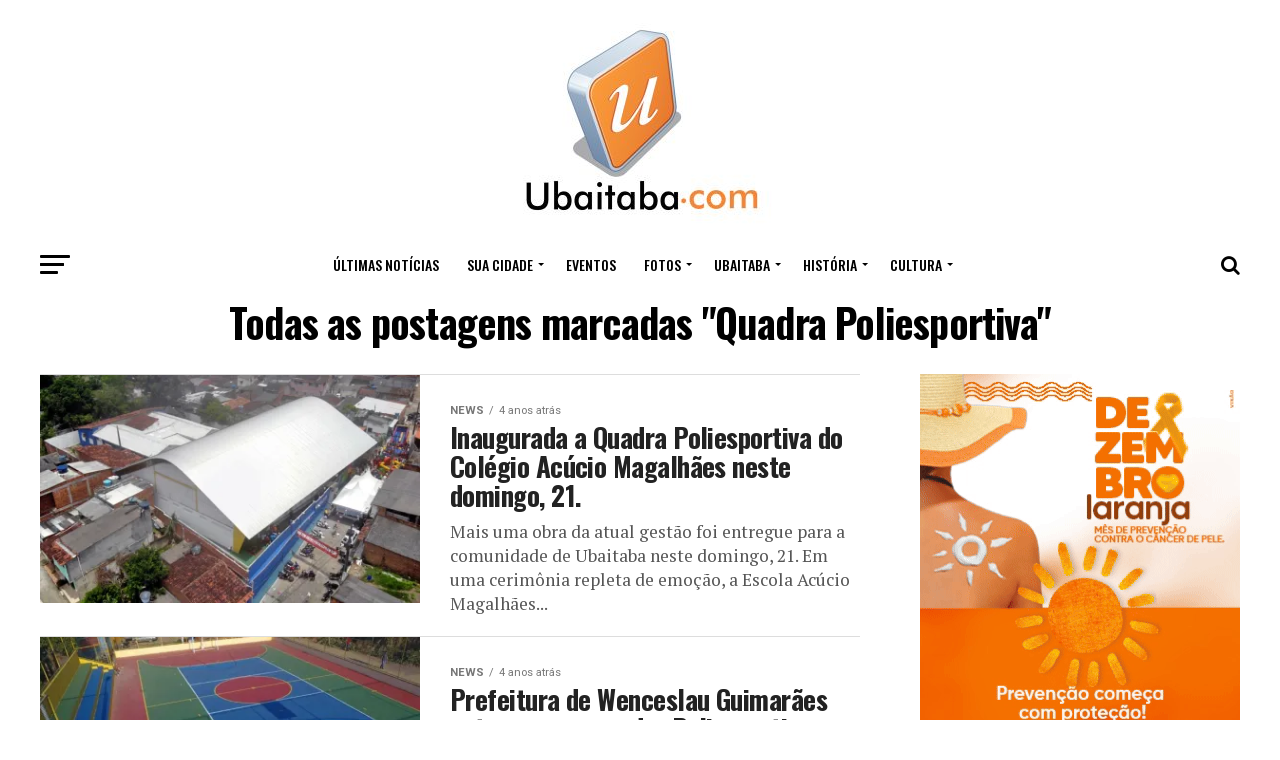

--- FILE ---
content_type: text/html; charset=UTF-8
request_url: http://ubaitaba.com/tag/quadra-poliesportiva/
body_size: 78310
content:
<!DOCTYPE html>
<html lang="pt-BR">
<head>
<meta charset="UTF-8" >
<meta name="viewport" id="viewport" content="width=device-width, initial-scale=1.0, maximum-scale=1.0, minimum-scale=1.0, user-scalable=no" />
<link rel="shortcut icon" href="http://ubaitaba.com/wp-content/uploads/2024/11/marca_ubaitaba_site_da_cidade-e1729222841626-1.jpeg" /><link rel="pingback" href="http://ubaitaba.com/xmlrpc.php" />
<meta property="og:description" content="Notícias de Ubaitaba e região Sul da Bahia." />
<meta name='robots' content='index, follow, max-image-preview:large, max-snippet:-1, max-video-preview:-1' />

	<!-- This site is optimized with the Yoast SEO plugin v21.7 - https://yoast.com/wordpress/plugins/seo/ -->
	<title>Quadra Poliesportiva Archives - UBAITABA.COM</title>
	<link rel="canonical" href="https://ubaitaba.com/tag/quadra-poliesportiva/" />
	<meta property="og:locale" content="pt_BR" />
	<meta property="og:type" content="article" />
	<meta property="og:title" content="Quadra Poliesportiva Archives - UBAITABA.COM" />
	<meta property="og:url" content="https://ubaitaba.com/tag/quadra-poliesportiva/" />
	<meta property="og:site_name" content="UBAITABA.COM" />
	<script type="application/ld+json" class="yoast-schema-graph">{"@context":"https://schema.org","@graph":[{"@type":"CollectionPage","@id":"https://ubaitaba.com/tag/quadra-poliesportiva/","url":"https://ubaitaba.com/tag/quadra-poliesportiva/","name":"Quadra Poliesportiva Archives - UBAITABA.COM","isPartOf":{"@id":"http://ubaitaba.com/#website"},"primaryImageOfPage":{"@id":"https://ubaitaba.com/tag/quadra-poliesportiva/#primaryimage"},"image":{"@id":"https://ubaitaba.com/tag/quadra-poliesportiva/#primaryimage"},"thumbnailUrl":"https://i0.wp.com/ubaitaba.com/wp-content/uploads/2021/11/WhatsApp-Image-2021-11-22-at-16.01.01-3.jpeg?fit=916%2C557","breadcrumb":{"@id":"https://ubaitaba.com/tag/quadra-poliesportiva/#breadcrumb"},"inLanguage":"pt-BR"},{"@type":"ImageObject","inLanguage":"pt-BR","@id":"https://ubaitaba.com/tag/quadra-poliesportiva/#primaryimage","url":"https://i0.wp.com/ubaitaba.com/wp-content/uploads/2021/11/WhatsApp-Image-2021-11-22-at-16.01.01-3.jpeg?fit=916%2C557","contentUrl":"https://i0.wp.com/ubaitaba.com/wp-content/uploads/2021/11/WhatsApp-Image-2021-11-22-at-16.01.01-3.jpeg?fit=916%2C557","width":916,"height":557},{"@type":"BreadcrumbList","@id":"https://ubaitaba.com/tag/quadra-poliesportiva/#breadcrumb","itemListElement":[{"@type":"ListItem","position":1,"name":"Home","item":"http://ubaitaba.com/"},{"@type":"ListItem","position":2,"name":"Quadra Poliesportiva"}]},{"@type":"WebSite","@id":"http://ubaitaba.com/#website","url":"http://ubaitaba.com/","name":"UBAITABA.COM","description":"Notícias de Ubaitaba e região Sul da Bahia.","potentialAction":[{"@type":"SearchAction","target":{"@type":"EntryPoint","urlTemplate":"http://ubaitaba.com/?s={search_term_string}"},"query-input":"required name=search_term_string"}],"inLanguage":"pt-BR"}]}</script>
	<!-- / Yoast SEO plugin. -->


<link rel='dns-prefetch' href='//stats.wp.com' />
<link rel='dns-prefetch' href='//fonts.googleapis.com' />
<link rel='dns-prefetch' href='//i0.wp.com' />
<link rel='dns-prefetch' href='//c0.wp.com' />
<link rel='dns-prefetch' href='//pagead2.googlesyndication.com' />
<link rel="alternate" type="application/rss+xml" title="Feed para UBAITABA.COM &raquo;" href="http://ubaitaba.com/feed/" />
<link rel="alternate" type="application/rss+xml" title="Feed de comentários para UBAITABA.COM &raquo;" href="http://ubaitaba.com/comments/feed/" />
<link rel="alternate" type="application/rss+xml" title="Feed de tag para UBAITABA.COM &raquo; Quadra Poliesportiva" href="http://ubaitaba.com/tag/quadra-poliesportiva/feed/" />
<style id='wp-img-auto-sizes-contain-inline-css' type='text/css'>
img:is([sizes=auto i],[sizes^="auto," i]){contain-intrinsic-size:3000px 1500px}
/*# sourceURL=wp-img-auto-sizes-contain-inline-css */
</style>
<style id='wp-emoji-styles-inline-css' type='text/css'>

	img.wp-smiley, img.emoji {
		display: inline !important;
		border: none !important;
		box-shadow: none !important;
		height: 1em !important;
		width: 1em !important;
		margin: 0 0.07em !important;
		vertical-align: -0.1em !important;
		background: none !important;
		padding: 0 !important;
	}
/*# sourceURL=wp-emoji-styles-inline-css */
</style>
<style id='wp-block-library-inline-css' type='text/css'>
:root{--wp-block-synced-color:#7a00df;--wp-block-synced-color--rgb:122,0,223;--wp-bound-block-color:var(--wp-block-synced-color);--wp-editor-canvas-background:#ddd;--wp-admin-theme-color:#007cba;--wp-admin-theme-color--rgb:0,124,186;--wp-admin-theme-color-darker-10:#006ba1;--wp-admin-theme-color-darker-10--rgb:0,107,160.5;--wp-admin-theme-color-darker-20:#005a87;--wp-admin-theme-color-darker-20--rgb:0,90,135;--wp-admin-border-width-focus:2px}@media (min-resolution:192dpi){:root{--wp-admin-border-width-focus:1.5px}}.wp-element-button{cursor:pointer}:root .has-very-light-gray-background-color{background-color:#eee}:root .has-very-dark-gray-background-color{background-color:#313131}:root .has-very-light-gray-color{color:#eee}:root .has-very-dark-gray-color{color:#313131}:root .has-vivid-green-cyan-to-vivid-cyan-blue-gradient-background{background:linear-gradient(135deg,#00d084,#0693e3)}:root .has-purple-crush-gradient-background{background:linear-gradient(135deg,#34e2e4,#4721fb 50%,#ab1dfe)}:root .has-hazy-dawn-gradient-background{background:linear-gradient(135deg,#faaca8,#dad0ec)}:root .has-subdued-olive-gradient-background{background:linear-gradient(135deg,#fafae1,#67a671)}:root .has-atomic-cream-gradient-background{background:linear-gradient(135deg,#fdd79a,#004a59)}:root .has-nightshade-gradient-background{background:linear-gradient(135deg,#330968,#31cdcf)}:root .has-midnight-gradient-background{background:linear-gradient(135deg,#020381,#2874fc)}:root{--wp--preset--font-size--normal:16px;--wp--preset--font-size--huge:42px}.has-regular-font-size{font-size:1em}.has-larger-font-size{font-size:2.625em}.has-normal-font-size{font-size:var(--wp--preset--font-size--normal)}.has-huge-font-size{font-size:var(--wp--preset--font-size--huge)}.has-text-align-center{text-align:center}.has-text-align-left{text-align:left}.has-text-align-right{text-align:right}.has-fit-text{white-space:nowrap!important}#end-resizable-editor-section{display:none}.aligncenter{clear:both}.items-justified-left{justify-content:flex-start}.items-justified-center{justify-content:center}.items-justified-right{justify-content:flex-end}.items-justified-space-between{justify-content:space-between}.screen-reader-text{border:0;clip-path:inset(50%);height:1px;margin:-1px;overflow:hidden;padding:0;position:absolute;width:1px;word-wrap:normal!important}.screen-reader-text:focus{background-color:#ddd;clip-path:none;color:#444;display:block;font-size:1em;height:auto;left:5px;line-height:normal;padding:15px 23px 14px;text-decoration:none;top:5px;width:auto;z-index:100000}html :where(.has-border-color){border-style:solid}html :where([style*=border-top-color]){border-top-style:solid}html :where([style*=border-right-color]){border-right-style:solid}html :where([style*=border-bottom-color]){border-bottom-style:solid}html :where([style*=border-left-color]){border-left-style:solid}html :where([style*=border-width]){border-style:solid}html :where([style*=border-top-width]){border-top-style:solid}html :where([style*=border-right-width]){border-right-style:solid}html :where([style*=border-bottom-width]){border-bottom-style:solid}html :where([style*=border-left-width]){border-left-style:solid}html :where(img[class*=wp-image-]){height:auto;max-width:100%}:where(figure){margin:0 0 1em}html :where(.is-position-sticky){--wp-admin--admin-bar--position-offset:var(--wp-admin--admin-bar--height,0px)}@media screen and (max-width:600px){html :where(.is-position-sticky){--wp-admin--admin-bar--position-offset:0px}}
.has-text-align-justify{text-align:justify;}

/*# sourceURL=wp-block-library-inline-css */
</style><style id='wp-block-image-inline-css' type='text/css'>
.wp-block-image>a,.wp-block-image>figure>a{display:inline-block}.wp-block-image img{box-sizing:border-box;height:auto;max-width:100%;vertical-align:bottom}@media not (prefers-reduced-motion){.wp-block-image img.hide{visibility:hidden}.wp-block-image img.show{animation:show-content-image .4s}}.wp-block-image[style*=border-radius] img,.wp-block-image[style*=border-radius]>a{border-radius:inherit}.wp-block-image.has-custom-border img{box-sizing:border-box}.wp-block-image.aligncenter{text-align:center}.wp-block-image.alignfull>a,.wp-block-image.alignwide>a{width:100%}.wp-block-image.alignfull img,.wp-block-image.alignwide img{height:auto;width:100%}.wp-block-image .aligncenter,.wp-block-image .alignleft,.wp-block-image .alignright,.wp-block-image.aligncenter,.wp-block-image.alignleft,.wp-block-image.alignright{display:table}.wp-block-image .aligncenter>figcaption,.wp-block-image .alignleft>figcaption,.wp-block-image .alignright>figcaption,.wp-block-image.aligncenter>figcaption,.wp-block-image.alignleft>figcaption,.wp-block-image.alignright>figcaption{caption-side:bottom;display:table-caption}.wp-block-image .alignleft{float:left;margin:.5em 1em .5em 0}.wp-block-image .alignright{float:right;margin:.5em 0 .5em 1em}.wp-block-image .aligncenter{margin-left:auto;margin-right:auto}.wp-block-image :where(figcaption){margin-bottom:1em;margin-top:.5em}.wp-block-image.is-style-circle-mask img{border-radius:9999px}@supports ((-webkit-mask-image:none) or (mask-image:none)) or (-webkit-mask-image:none){.wp-block-image.is-style-circle-mask img{border-radius:0;-webkit-mask-image:url('data:image/svg+xml;utf8,<svg viewBox="0 0 100 100" xmlns="http://www.w3.org/2000/svg"><circle cx="50" cy="50" r="50"/></svg>');mask-image:url('data:image/svg+xml;utf8,<svg viewBox="0 0 100 100" xmlns="http://www.w3.org/2000/svg"><circle cx="50" cy="50" r="50"/></svg>');mask-mode:alpha;-webkit-mask-position:center;mask-position:center;-webkit-mask-repeat:no-repeat;mask-repeat:no-repeat;-webkit-mask-size:contain;mask-size:contain}}:root :where(.wp-block-image.is-style-rounded img,.wp-block-image .is-style-rounded img){border-radius:9999px}.wp-block-image figure{margin:0}.wp-lightbox-container{display:flex;flex-direction:column;position:relative}.wp-lightbox-container img{cursor:zoom-in}.wp-lightbox-container img:hover+button{opacity:1}.wp-lightbox-container button{align-items:center;backdrop-filter:blur(16px) saturate(180%);background-color:#5a5a5a40;border:none;border-radius:4px;cursor:zoom-in;display:flex;height:20px;justify-content:center;opacity:0;padding:0;position:absolute;right:16px;text-align:center;top:16px;width:20px;z-index:100}@media not (prefers-reduced-motion){.wp-lightbox-container button{transition:opacity .2s ease}}.wp-lightbox-container button:focus-visible{outline:3px auto #5a5a5a40;outline:3px auto -webkit-focus-ring-color;outline-offset:3px}.wp-lightbox-container button:hover{cursor:pointer;opacity:1}.wp-lightbox-container button:focus{opacity:1}.wp-lightbox-container button:focus,.wp-lightbox-container button:hover,.wp-lightbox-container button:not(:hover):not(:active):not(.has-background){background-color:#5a5a5a40;border:none}.wp-lightbox-overlay{box-sizing:border-box;cursor:zoom-out;height:100vh;left:0;overflow:hidden;position:fixed;top:0;visibility:hidden;width:100%;z-index:100000}.wp-lightbox-overlay .close-button{align-items:center;cursor:pointer;display:flex;justify-content:center;min-height:40px;min-width:40px;padding:0;position:absolute;right:calc(env(safe-area-inset-right) + 16px);top:calc(env(safe-area-inset-top) + 16px);z-index:5000000}.wp-lightbox-overlay .close-button:focus,.wp-lightbox-overlay .close-button:hover,.wp-lightbox-overlay .close-button:not(:hover):not(:active):not(.has-background){background:none;border:none}.wp-lightbox-overlay .lightbox-image-container{height:var(--wp--lightbox-container-height);left:50%;overflow:hidden;position:absolute;top:50%;transform:translate(-50%,-50%);transform-origin:top left;width:var(--wp--lightbox-container-width);z-index:9999999999}.wp-lightbox-overlay .wp-block-image{align-items:center;box-sizing:border-box;display:flex;height:100%;justify-content:center;margin:0;position:relative;transform-origin:0 0;width:100%;z-index:3000000}.wp-lightbox-overlay .wp-block-image img{height:var(--wp--lightbox-image-height);min-height:var(--wp--lightbox-image-height);min-width:var(--wp--lightbox-image-width);width:var(--wp--lightbox-image-width)}.wp-lightbox-overlay .wp-block-image figcaption{display:none}.wp-lightbox-overlay button{background:none;border:none}.wp-lightbox-overlay .scrim{background-color:#fff;height:100%;opacity:.9;position:absolute;width:100%;z-index:2000000}.wp-lightbox-overlay.active{visibility:visible}@media not (prefers-reduced-motion){.wp-lightbox-overlay.active{animation:turn-on-visibility .25s both}.wp-lightbox-overlay.active img{animation:turn-on-visibility .35s both}.wp-lightbox-overlay.show-closing-animation:not(.active){animation:turn-off-visibility .35s both}.wp-lightbox-overlay.show-closing-animation:not(.active) img{animation:turn-off-visibility .25s both}.wp-lightbox-overlay.zoom.active{animation:none;opacity:1;visibility:visible}.wp-lightbox-overlay.zoom.active .lightbox-image-container{animation:lightbox-zoom-in .4s}.wp-lightbox-overlay.zoom.active .lightbox-image-container img{animation:none}.wp-lightbox-overlay.zoom.active .scrim{animation:turn-on-visibility .4s forwards}.wp-lightbox-overlay.zoom.show-closing-animation:not(.active){animation:none}.wp-lightbox-overlay.zoom.show-closing-animation:not(.active) .lightbox-image-container{animation:lightbox-zoom-out .4s}.wp-lightbox-overlay.zoom.show-closing-animation:not(.active) .lightbox-image-container img{animation:none}.wp-lightbox-overlay.zoom.show-closing-animation:not(.active) .scrim{animation:turn-off-visibility .4s forwards}}@keyframes show-content-image{0%{visibility:hidden}99%{visibility:hidden}to{visibility:visible}}@keyframes turn-on-visibility{0%{opacity:0}to{opacity:1}}@keyframes turn-off-visibility{0%{opacity:1;visibility:visible}99%{opacity:0;visibility:visible}to{opacity:0;visibility:hidden}}@keyframes lightbox-zoom-in{0%{transform:translate(calc((-100vw + var(--wp--lightbox-scrollbar-width))/2 + var(--wp--lightbox-initial-left-position)),calc(-50vh + var(--wp--lightbox-initial-top-position))) scale(var(--wp--lightbox-scale))}to{transform:translate(-50%,-50%) scale(1)}}@keyframes lightbox-zoom-out{0%{transform:translate(-50%,-50%) scale(1);visibility:visible}99%{visibility:visible}to{transform:translate(calc((-100vw + var(--wp--lightbox-scrollbar-width))/2 + var(--wp--lightbox-initial-left-position)),calc(-50vh + var(--wp--lightbox-initial-top-position))) scale(var(--wp--lightbox-scale));visibility:hidden}}
/*# sourceURL=https://c0.wp.com/c/6.9/wp-includes/blocks/image/style.min.css */
</style>
<style id='global-styles-inline-css' type='text/css'>
:root{--wp--preset--aspect-ratio--square: 1;--wp--preset--aspect-ratio--4-3: 4/3;--wp--preset--aspect-ratio--3-4: 3/4;--wp--preset--aspect-ratio--3-2: 3/2;--wp--preset--aspect-ratio--2-3: 2/3;--wp--preset--aspect-ratio--16-9: 16/9;--wp--preset--aspect-ratio--9-16: 9/16;--wp--preset--color--black: #000000;--wp--preset--color--cyan-bluish-gray: #abb8c3;--wp--preset--color--white: #ffffff;--wp--preset--color--pale-pink: #f78da7;--wp--preset--color--vivid-red: #cf2e2e;--wp--preset--color--luminous-vivid-orange: #ff6900;--wp--preset--color--luminous-vivid-amber: #fcb900;--wp--preset--color--light-green-cyan: #7bdcb5;--wp--preset--color--vivid-green-cyan: #00d084;--wp--preset--color--pale-cyan-blue: #8ed1fc;--wp--preset--color--vivid-cyan-blue: #0693e3;--wp--preset--color--vivid-purple: #9b51e0;--wp--preset--color--: #444;--wp--preset--gradient--vivid-cyan-blue-to-vivid-purple: linear-gradient(135deg,rgb(6,147,227) 0%,rgb(155,81,224) 100%);--wp--preset--gradient--light-green-cyan-to-vivid-green-cyan: linear-gradient(135deg,rgb(122,220,180) 0%,rgb(0,208,130) 100%);--wp--preset--gradient--luminous-vivid-amber-to-luminous-vivid-orange: linear-gradient(135deg,rgb(252,185,0) 0%,rgb(255,105,0) 100%);--wp--preset--gradient--luminous-vivid-orange-to-vivid-red: linear-gradient(135deg,rgb(255,105,0) 0%,rgb(207,46,46) 100%);--wp--preset--gradient--very-light-gray-to-cyan-bluish-gray: linear-gradient(135deg,rgb(238,238,238) 0%,rgb(169,184,195) 100%);--wp--preset--gradient--cool-to-warm-spectrum: linear-gradient(135deg,rgb(74,234,220) 0%,rgb(151,120,209) 20%,rgb(207,42,186) 40%,rgb(238,44,130) 60%,rgb(251,105,98) 80%,rgb(254,248,76) 100%);--wp--preset--gradient--blush-light-purple: linear-gradient(135deg,rgb(255,206,236) 0%,rgb(152,150,240) 100%);--wp--preset--gradient--blush-bordeaux: linear-gradient(135deg,rgb(254,205,165) 0%,rgb(254,45,45) 50%,rgb(107,0,62) 100%);--wp--preset--gradient--luminous-dusk: linear-gradient(135deg,rgb(255,203,112) 0%,rgb(199,81,192) 50%,rgb(65,88,208) 100%);--wp--preset--gradient--pale-ocean: linear-gradient(135deg,rgb(255,245,203) 0%,rgb(182,227,212) 50%,rgb(51,167,181) 100%);--wp--preset--gradient--electric-grass: linear-gradient(135deg,rgb(202,248,128) 0%,rgb(113,206,126) 100%);--wp--preset--gradient--midnight: linear-gradient(135deg,rgb(2,3,129) 0%,rgb(40,116,252) 100%);--wp--preset--font-size--small: 13px;--wp--preset--font-size--medium: 20px;--wp--preset--font-size--large: 36px;--wp--preset--font-size--x-large: 42px;--wp--preset--spacing--20: 0.44rem;--wp--preset--spacing--30: 0.67rem;--wp--preset--spacing--40: 1rem;--wp--preset--spacing--50: 1.5rem;--wp--preset--spacing--60: 2.25rem;--wp--preset--spacing--70: 3.38rem;--wp--preset--spacing--80: 5.06rem;--wp--preset--shadow--natural: 6px 6px 9px rgba(0, 0, 0, 0.2);--wp--preset--shadow--deep: 12px 12px 50px rgba(0, 0, 0, 0.4);--wp--preset--shadow--sharp: 6px 6px 0px rgba(0, 0, 0, 0.2);--wp--preset--shadow--outlined: 6px 6px 0px -3px rgb(255, 255, 255), 6px 6px rgb(0, 0, 0);--wp--preset--shadow--crisp: 6px 6px 0px rgb(0, 0, 0);}:where(.is-layout-flex){gap: 0.5em;}:where(.is-layout-grid){gap: 0.5em;}body .is-layout-flex{display: flex;}.is-layout-flex{flex-wrap: wrap;align-items: center;}.is-layout-flex > :is(*, div){margin: 0;}body .is-layout-grid{display: grid;}.is-layout-grid > :is(*, div){margin: 0;}:where(.wp-block-columns.is-layout-flex){gap: 2em;}:where(.wp-block-columns.is-layout-grid){gap: 2em;}:where(.wp-block-post-template.is-layout-flex){gap: 1.25em;}:where(.wp-block-post-template.is-layout-grid){gap: 1.25em;}.has-black-color{color: var(--wp--preset--color--black) !important;}.has-cyan-bluish-gray-color{color: var(--wp--preset--color--cyan-bluish-gray) !important;}.has-white-color{color: var(--wp--preset--color--white) !important;}.has-pale-pink-color{color: var(--wp--preset--color--pale-pink) !important;}.has-vivid-red-color{color: var(--wp--preset--color--vivid-red) !important;}.has-luminous-vivid-orange-color{color: var(--wp--preset--color--luminous-vivid-orange) !important;}.has-luminous-vivid-amber-color{color: var(--wp--preset--color--luminous-vivid-amber) !important;}.has-light-green-cyan-color{color: var(--wp--preset--color--light-green-cyan) !important;}.has-vivid-green-cyan-color{color: var(--wp--preset--color--vivid-green-cyan) !important;}.has-pale-cyan-blue-color{color: var(--wp--preset--color--pale-cyan-blue) !important;}.has-vivid-cyan-blue-color{color: var(--wp--preset--color--vivid-cyan-blue) !important;}.has-vivid-purple-color{color: var(--wp--preset--color--vivid-purple) !important;}.has-black-background-color{background-color: var(--wp--preset--color--black) !important;}.has-cyan-bluish-gray-background-color{background-color: var(--wp--preset--color--cyan-bluish-gray) !important;}.has-white-background-color{background-color: var(--wp--preset--color--white) !important;}.has-pale-pink-background-color{background-color: var(--wp--preset--color--pale-pink) !important;}.has-vivid-red-background-color{background-color: var(--wp--preset--color--vivid-red) !important;}.has-luminous-vivid-orange-background-color{background-color: var(--wp--preset--color--luminous-vivid-orange) !important;}.has-luminous-vivid-amber-background-color{background-color: var(--wp--preset--color--luminous-vivid-amber) !important;}.has-light-green-cyan-background-color{background-color: var(--wp--preset--color--light-green-cyan) !important;}.has-vivid-green-cyan-background-color{background-color: var(--wp--preset--color--vivid-green-cyan) !important;}.has-pale-cyan-blue-background-color{background-color: var(--wp--preset--color--pale-cyan-blue) !important;}.has-vivid-cyan-blue-background-color{background-color: var(--wp--preset--color--vivid-cyan-blue) !important;}.has-vivid-purple-background-color{background-color: var(--wp--preset--color--vivid-purple) !important;}.has-black-border-color{border-color: var(--wp--preset--color--black) !important;}.has-cyan-bluish-gray-border-color{border-color: var(--wp--preset--color--cyan-bluish-gray) !important;}.has-white-border-color{border-color: var(--wp--preset--color--white) !important;}.has-pale-pink-border-color{border-color: var(--wp--preset--color--pale-pink) !important;}.has-vivid-red-border-color{border-color: var(--wp--preset--color--vivid-red) !important;}.has-luminous-vivid-orange-border-color{border-color: var(--wp--preset--color--luminous-vivid-orange) !important;}.has-luminous-vivid-amber-border-color{border-color: var(--wp--preset--color--luminous-vivid-amber) !important;}.has-light-green-cyan-border-color{border-color: var(--wp--preset--color--light-green-cyan) !important;}.has-vivid-green-cyan-border-color{border-color: var(--wp--preset--color--vivid-green-cyan) !important;}.has-pale-cyan-blue-border-color{border-color: var(--wp--preset--color--pale-cyan-blue) !important;}.has-vivid-cyan-blue-border-color{border-color: var(--wp--preset--color--vivid-cyan-blue) !important;}.has-vivid-purple-border-color{border-color: var(--wp--preset--color--vivid-purple) !important;}.has-vivid-cyan-blue-to-vivid-purple-gradient-background{background: var(--wp--preset--gradient--vivid-cyan-blue-to-vivid-purple) !important;}.has-light-green-cyan-to-vivid-green-cyan-gradient-background{background: var(--wp--preset--gradient--light-green-cyan-to-vivid-green-cyan) !important;}.has-luminous-vivid-amber-to-luminous-vivid-orange-gradient-background{background: var(--wp--preset--gradient--luminous-vivid-amber-to-luminous-vivid-orange) !important;}.has-luminous-vivid-orange-to-vivid-red-gradient-background{background: var(--wp--preset--gradient--luminous-vivid-orange-to-vivid-red) !important;}.has-very-light-gray-to-cyan-bluish-gray-gradient-background{background: var(--wp--preset--gradient--very-light-gray-to-cyan-bluish-gray) !important;}.has-cool-to-warm-spectrum-gradient-background{background: var(--wp--preset--gradient--cool-to-warm-spectrum) !important;}.has-blush-light-purple-gradient-background{background: var(--wp--preset--gradient--blush-light-purple) !important;}.has-blush-bordeaux-gradient-background{background: var(--wp--preset--gradient--blush-bordeaux) !important;}.has-luminous-dusk-gradient-background{background: var(--wp--preset--gradient--luminous-dusk) !important;}.has-pale-ocean-gradient-background{background: var(--wp--preset--gradient--pale-ocean) !important;}.has-electric-grass-gradient-background{background: var(--wp--preset--gradient--electric-grass) !important;}.has-midnight-gradient-background{background: var(--wp--preset--gradient--midnight) !important;}.has-small-font-size{font-size: var(--wp--preset--font-size--small) !important;}.has-medium-font-size{font-size: var(--wp--preset--font-size--medium) !important;}.has-large-font-size{font-size: var(--wp--preset--font-size--large) !important;}.has-x-large-font-size{font-size: var(--wp--preset--font-size--x-large) !important;}
/*# sourceURL=global-styles-inline-css */
</style>

<style id='classic-theme-styles-inline-css' type='text/css'>
/*! This file is auto-generated */
.wp-block-button__link{color:#fff;background-color:#32373c;border-radius:9999px;box-shadow:none;text-decoration:none;padding:calc(.667em + 2px) calc(1.333em + 2px);font-size:1.125em}.wp-block-file__button{background:#32373c;color:#fff;text-decoration:none}
/*# sourceURL=/wp-includes/css/classic-themes.min.css */
</style>
<link rel='stylesheet' id='mvp-custom-style-css' href='http://ubaitaba.com/wp-content/themes/zox-news/style.css?ver=6.9' type='text/css' media='all' />
<style id='mvp-custom-style-inline-css' type='text/css'>


#mvp-wallpaper {
	background: url() no-repeat 50% 0;
	}

#mvp-foot-copy a {
	color: #0be6af;
	}

#mvp-content-main p a,
.mvp-post-add-main p a {
	box-shadow: inset 0 -4px 0 #0be6af;
	}

#mvp-content-main p a:hover,
.mvp-post-add-main p a:hover {
	background: #0be6af;
	}

a,
a:visited,
.post-info-name a,
.woocommerce .woocommerce-breadcrumb a {
	color: #ff005b;
	}

#mvp-side-wrap a:hover {
	color: #ff005b;
	}

.mvp-fly-top:hover,
.mvp-vid-box-wrap,
ul.mvp-soc-mob-list li.mvp-soc-mob-com {
	background: #0be6af;
	}

nav.mvp-fly-nav-menu ul li.menu-item-has-children:after,
.mvp-feat1-left-wrap span.mvp-cd-cat,
.mvp-widget-feat1-top-story span.mvp-cd-cat,
.mvp-widget-feat2-left-cont span.mvp-cd-cat,
.mvp-widget-dark-feat span.mvp-cd-cat,
.mvp-widget-dark-sub span.mvp-cd-cat,
.mvp-vid-wide-text span.mvp-cd-cat,
.mvp-feat2-top-text span.mvp-cd-cat,
.mvp-feat3-main-story span.mvp-cd-cat,
.mvp-feat3-sub-text span.mvp-cd-cat,
.mvp-feat4-main-text span.mvp-cd-cat,
.woocommerce-message:before,
.woocommerce-info:before,
.woocommerce-message:before {
	color: #0be6af;
	}

#searchform input,
.mvp-authors-name {
	border-bottom: 1px solid #0be6af;
	}

.mvp-fly-top:hover {
	border-top: 1px solid #0be6af;
	border-left: 1px solid #0be6af;
	border-bottom: 1px solid #0be6af;
	}

.woocommerce .widget_price_filter .ui-slider .ui-slider-handle,
.woocommerce #respond input#submit.alt,
.woocommerce a.button.alt,
.woocommerce button.button.alt,
.woocommerce input.button.alt,
.woocommerce #respond input#submit.alt:hover,
.woocommerce a.button.alt:hover,
.woocommerce button.button.alt:hover,
.woocommerce input.button.alt:hover {
	background-color: #0be6af;
	}

.woocommerce-error,
.woocommerce-info,
.woocommerce-message {
	border-top-color: #0be6af;
	}

ul.mvp-feat1-list-buts li.active span.mvp-feat1-list-but,
span.mvp-widget-home-title,
span.mvp-post-cat,
span.mvp-feat1-pop-head {
	background: #ff005b;
	}

.woocommerce span.onsale {
	background-color: #ff005b;
	}

.mvp-widget-feat2-side-more-but,
.woocommerce .star-rating span:before,
span.mvp-prev-next-label,
.mvp-cat-date-wrap .sticky {
	color: #ff005b !important;
	}

#mvp-main-nav-top,
#mvp-fly-wrap,
.mvp-soc-mob-right,
#mvp-main-nav-small-cont {
	background: #ffffff;
	}

#mvp-main-nav-small .mvp-fly-but-wrap span,
#mvp-main-nav-small .mvp-search-but-wrap span,
.mvp-nav-top-left .mvp-fly-but-wrap span,
#mvp-fly-wrap .mvp-fly-but-wrap span {
	background: #555555;
	}

.mvp-nav-top-right .mvp-nav-search-but,
span.mvp-fly-soc-head,
.mvp-soc-mob-right i,
#mvp-main-nav-small span.mvp-nav-search-but,
#mvp-main-nav-small .mvp-nav-menu ul li a  {
	color: #555555;
	}

#mvp-main-nav-small .mvp-nav-menu ul li.menu-item-has-children a:after {
	border-color: #555555 transparent transparent transparent;
	}

#mvp-nav-top-wrap span.mvp-nav-search-but:hover,
#mvp-main-nav-small span.mvp-nav-search-but:hover {
	color: #0be6af;
	}

#mvp-nav-top-wrap .mvp-fly-but-wrap:hover span,
#mvp-main-nav-small .mvp-fly-but-wrap:hover span,
span.mvp-woo-cart-num:hover {
	background: #0be6af;
	}

#mvp-main-nav-bot-cont {
	background: #ffffff;
	}

#mvp-nav-bot-wrap .mvp-fly-but-wrap span,
#mvp-nav-bot-wrap .mvp-search-but-wrap span {
	background: #000000;
	}

#mvp-nav-bot-wrap span.mvp-nav-search-but,
#mvp-nav-bot-wrap .mvp-nav-menu ul li a {
	color: #000000;
	}

#mvp-nav-bot-wrap .mvp-nav-menu ul li.menu-item-has-children a:after {
	border-color: #000000 transparent transparent transparent;
	}

.mvp-nav-menu ul li:hover a {
	border-bottom: 5px solid #0be6af;
	}

#mvp-nav-bot-wrap .mvp-fly-but-wrap:hover span {
	background: #0be6af;
	}

#mvp-nav-bot-wrap span.mvp-nav-search-but:hover {
	color: #0be6af;
	}

body,
.mvp-feat1-feat-text p,
.mvp-feat2-top-text p,
.mvp-feat3-main-text p,
.mvp-feat3-sub-text p,
#searchform input,
.mvp-author-info-text,
span.mvp-post-excerpt,
.mvp-nav-menu ul li ul.sub-menu li a,
nav.mvp-fly-nav-menu ul li a,
.mvp-ad-label,
span.mvp-feat-caption,
.mvp-post-tags a,
.mvp-post-tags a:visited,
span.mvp-author-box-name a,
#mvp-author-box-text p,
.mvp-post-gallery-text p,
ul.mvp-soc-mob-list li span,
#comments,
h3#reply-title,
h2.comments,
#mvp-foot-copy p,
span.mvp-fly-soc-head,
.mvp-post-tags-header,
span.mvp-prev-next-label,
span.mvp-post-add-link-but,
#mvp-comments-button a,
#mvp-comments-button span.mvp-comment-but-text,
.woocommerce ul.product_list_widget span.product-title,
.woocommerce ul.product_list_widget li a,
.woocommerce #reviews #comments ol.commentlist li .comment-text p.meta,
.woocommerce div.product p.price,
.woocommerce div.product p.price ins,
.woocommerce div.product p.price del,
.woocommerce ul.products li.product .price del,
.woocommerce ul.products li.product .price ins,
.woocommerce ul.products li.product .price,
.woocommerce #respond input#submit,
.woocommerce a.button,
.woocommerce button.button,
.woocommerce input.button,
.woocommerce .widget_price_filter .price_slider_amount .button,
.woocommerce span.onsale,
.woocommerce-review-link,
#woo-content p.woocommerce-result-count,
.woocommerce div.product .woocommerce-tabs ul.tabs li a,
a.mvp-inf-more-but,
span.mvp-cont-read-but,
span.mvp-cd-cat,
span.mvp-cd-date,
.mvp-feat4-main-text p,
span.mvp-woo-cart-num,
span.mvp-widget-home-title2,
.wp-caption,
#mvp-content-main p.wp-caption-text,
.gallery-caption,
.mvp-post-add-main p.wp-caption-text,
#bbpress-forums,
#bbpress-forums p,
.protected-post-form input,
#mvp-feat6-text p {
	font-family: 'Roboto', sans-serif;
	}

.mvp-blog-story-text p,
span.mvp-author-page-desc,
#mvp-404 p,
.mvp-widget-feat1-bot-text p,
.mvp-widget-feat2-left-text p,
.mvp-flex-story-text p,
.mvp-search-text p,
#mvp-content-main p,
.mvp-post-add-main p,
#mvp-content-main ul li,
#mvp-content-main ol li,
.rwp-summary,
.rwp-u-review__comment,
.mvp-feat5-mid-main-text p,
.mvp-feat5-small-main-text p,
#mvp-content-main .wp-block-button__link,
.wp-block-audio figcaption,
.wp-block-video figcaption,
.wp-block-embed figcaption,
.wp-block-verse pre,
pre.wp-block-verse {
	font-family: 'PT Serif', sans-serif;
	}

.mvp-nav-menu ul li a,
#mvp-foot-menu ul li a {
	font-family: 'Oswald', sans-serif;
	}


.mvp-feat1-sub-text h2,
.mvp-feat1-pop-text h2,
.mvp-feat1-list-text h2,
.mvp-widget-feat1-top-text h2,
.mvp-widget-feat1-bot-text h2,
.mvp-widget-dark-feat-text h2,
.mvp-widget-dark-sub-text h2,
.mvp-widget-feat2-left-text h2,
.mvp-widget-feat2-right-text h2,
.mvp-blog-story-text h2,
.mvp-flex-story-text h2,
.mvp-vid-wide-more-text p,
.mvp-prev-next-text p,
.mvp-related-text,
.mvp-post-more-text p,
h2.mvp-authors-latest a,
.mvp-feat2-bot-text h2,
.mvp-feat3-sub-text h2,
.mvp-feat3-main-text h2,
.mvp-feat4-main-text h2,
.mvp-feat5-text h2,
.mvp-feat5-mid-main-text h2,
.mvp-feat5-small-main-text h2,
.mvp-feat5-mid-sub-text h2,
#mvp-feat6-text h2,
.alp-related-posts-wrapper .alp-related-post .post-title {
	font-family: 'Oswald', sans-serif;
	}

.mvp-feat2-top-text h2,
.mvp-feat1-feat-text h2,
h1.mvp-post-title,
h1.mvp-post-title-wide,
.mvp-drop-nav-title h4,
#mvp-content-main blockquote p,
.mvp-post-add-main blockquote p,
#mvp-content-main p.has-large-font-size,
#mvp-404 h1,
#woo-content h1.page-title,
.woocommerce div.product .product_title,
.woocommerce ul.products li.product h3,
.alp-related-posts .current .post-title {
	font-family: 'Oswald', sans-serif;
	}

span.mvp-feat1-pop-head,
.mvp-feat1-pop-text:before,
span.mvp-feat1-list-but,
span.mvp-widget-home-title,
.mvp-widget-feat2-side-more,
span.mvp-post-cat,
span.mvp-page-head,
h1.mvp-author-top-head,
.mvp-authors-name,
#mvp-content-main h1,
#mvp-content-main h2,
#mvp-content-main h3,
#mvp-content-main h4,
#mvp-content-main h5,
#mvp-content-main h6,
.woocommerce .related h2,
.woocommerce div.product .woocommerce-tabs .panel h2,
.woocommerce div.product .product_title,
.mvp-feat5-side-list .mvp-feat1-list-img:after {
	font-family: 'Roboto', sans-serif;
	}

	

	#mvp-leader-wrap {
		position: relative;
		}
	#mvp-site-main {
		margin-top: 0;
		}
	#mvp-leader-wrap {
		top: 0 !important;
		}
		

	.mvp-nav-links {
		display: none;
		}
		

	.mvp-alp-side {
		display: none;
	}
	.mvp-alp-soc-reg {
		display: block;
	}
	.mvp-auto-post-grid {
		grid-template-columns: minmax(0, auto) 320px;
		grid-column-gap: 60px;
	}
	@media screen and (max-width: 1199px) {
		.mvp-auto-post-grid {
			grid-column-gap: 30px;
		}
	}
		
/*# sourceURL=mvp-custom-style-inline-css */
</style>
<link rel='stylesheet' id='mvp-reset-css' href='http://ubaitaba.com/wp-content/themes/zox-news/css/reset.css?ver=6.9' type='text/css' media='all' />
<link rel='stylesheet' id='fontawesome-css' href='http://ubaitaba.com/wp-content/themes/zox-news/font-awesome/css/font-awesome.css?ver=6.9' type='text/css' media='all' />
<link rel='stylesheet' id='mvp-fonts-css' href='//fonts.googleapis.com/css?family=Roboto%3A300%2C400%2C700%2C900%7COswald%3A400%2C700%7CAdvent+Pro%3A700%7COpen+Sans%3A700%7CAnton%3A400Oswald%3A100%2C200%2C300%2C400%2C500%2C600%2C700%2C800%2C900%7COswald%3A100%2C200%2C300%2C400%2C500%2C600%2C700%2C800%2C900%7CRoboto%3A100%2C200%2C300%2C400%2C500%2C600%2C700%2C800%2C900%7CRoboto%3A100%2C200%2C300%2C400%2C500%2C600%2C700%2C800%2C900%7CPT+Serif%3A100%2C200%2C300%2C400%2C500%2C600%2C700%2C800%2C900%7COswald%3A100%2C200%2C300%2C400%2C500%2C600%2C700%2C800%2C900%26subset%3Dlatin%2Clatin-ext%2Ccyrillic%2Ccyrillic-ext%2Cgreek-ext%2Cgreek%2Cvietnamese' type='text/css' media='all' />
<link rel='stylesheet' id='mvp-media-queries-css' href='http://ubaitaba.com/wp-content/themes/zox-news/css/media-queries.css?ver=6.9' type='text/css' media='all' />
<link rel='stylesheet' id='jetpack_css-css' href='https://c0.wp.com/p/jetpack/12.9.4/css/jetpack.css' type='text/css' media='all' />
<script type="text/javascript" src="https://c0.wp.com/c/6.9/wp-includes/js/jquery/jquery.min.js" id="jquery-core-js"></script>
<script type="text/javascript" src="https://c0.wp.com/c/6.9/wp-includes/js/jquery/jquery-migrate.min.js" id="jquery-migrate-js"></script>
<link rel="https://api.w.org/" href="http://ubaitaba.com/wp-json/" /><link rel="alternate" title="JSON" type="application/json" href="http://ubaitaba.com/wp-json/wp/v2/tags/42740" /><link rel="EditURI" type="application/rsd+xml" title="RSD" href="http://ubaitaba.com/xmlrpc.php?rsd" />
<meta name="generator" content="WordPress 6.9" />
<meta name="generator" content="Site Kit by Google 1.116.0" />	<style>img#wpstats{display:none}</style>
		
<!-- Snippet do Google Adsense adicionado pelo Site Kit -->
<meta name="google-adsense-platform-account" content="ca-host-pub-2644536267352236">
<meta name="google-adsense-platform-domain" content="sitekit.withgoogle.com">
<!-- Finalizar o snippet do Google Adsense adicionado pelo Site Kit -->

<!-- Snippet do Google Adsense adicionado pelo Site Kit -->
<script type="text/javascript" async="async" src="https://pagead2.googlesyndication.com/pagead/js/adsbygoogle.js?client=ca-pub-3227883329727163&amp;host=ca-host-pub-2644536267352236" crossorigin="anonymous"></script>

<!-- Finalizar o snippet do Google Adsense adicionado pelo Site Kit -->
</head>
<body class="archive tag tag-quadra-poliesportiva tag-42740 wp-theme-zox-news">
		<div id="mvp-fly-wrap">
	<div id="mvp-fly-menu-top" class="left relative">
		<div class="mvp-fly-top-out left relative">
			<div class="mvp-fly-top-in">
				<div id="mvp-fly-logo" class="left relative">
											<a href="http://ubaitaba.com/"><img src="http://ubaitaba.com/wp-content/uploads/2024/11/marca_ubaitaba_site_da_cidade-e1729222841626-1.jpeg" alt="UBAITABA.COM" data-rjs="2" /></a>
									</div><!--mvp-fly-logo-->
			</div><!--mvp-fly-top-in-->
			<div class="mvp-fly-but-wrap mvp-fly-but-menu mvp-fly-but-click">
				<span></span>
				<span></span>
				<span></span>
				<span></span>
			</div><!--mvp-fly-but-wrap-->
		</div><!--mvp-fly-top-out-->
	</div><!--mvp-fly-menu-top-->
	<div id="mvp-fly-menu-wrap">
		<nav class="mvp-fly-nav-menu left relative">
			<div class="menu"><ul>
<li class="page_item page-item-366 page_item_has_children"><a href="http://ubaitaba.com/cultura/">CULTURA</a>
<ul class='children'>
	<li class="page_item page-item-369"><a href="http://ubaitaba.com/cultura/personalidades/">Personalidades</a></li>
</ul>
</li>
<li class="page_item page-item-575"><a href="http://ubaitaba.com/equipe-ubaitaba-com/">Equipe Ubaitaba.com</a></li>
<li class="page_item page-item-313"><a href="http://ubaitaba.com/saiba-porque-voce-nunca-deve-casar/">Escritores e Poetas</a></li>
<li class="page_item page-item-732"><a href="http://ubaitaba.com/eventos-2012/">Eventos 2012</a></li>
<li class="page_item page-item-2"><a href="http://ubaitaba.com/sample-page/">Fale Conosco</a></li>
<li class="page_item page-item-224 page_item_has_children"><a href="http://ubaitaba.com/224-2/">FOTOS</a>
<ul class='children'>
	<li class="page_item page-item-261"><a href="http://ubaitaba.com/224-2/fotos-historicas/">Fotos Históricas</a></li>
	<li class="page_item page-item-231"><a href="http://ubaitaba.com/224-2/gata_virtual_comunika/">Gata Virtual</a></li>
	<li class="page_item page-item-229"><a href="http://ubaitaba.com/224-2/ubaitaba-atual/">Ubaitaba Atual</a></li>
</ul>
</li>
<li class="page_item page-item-207 page_item_has_children"><a href="http://ubaitaba.com/historia/">HISTÓRIA</a>
<ul class='children'>
	<li class="page_item page-item-212"><a href="http://ubaitaba.com/historia/cidade-antiga/">Cidade Antiga</a></li>
	<li class="page_item page-item-29556"><a href="http://ubaitaba.com/historia/desvendando-a-cidade-antiga-dos-30-aos-60-anos/">Desvendando a Cidade Antiga: Ubaitaba dos 30 aos 60 anos</a></li>
	<li class="page_item page-item-118999"><a href="http://ubaitaba.com/historia/documentario-sobre-a-historia-de-ubaitaba/">Documentário sobre a história de Ubaitaba</a></li>
	<li class="page_item page-item-217"><a href="http://ubaitaba.com/historia/faisqueira/">Faisqueira</a></li>
	<li class="page_item page-item-222"><a href="http://ubaitaba.com/historia/livro-de-aleilton/">Livro de Ubaitaba</a></li>
	<li class="page_item page-item-220"><a href="http://ubaitaba.com/historia/pirauna/">Piraúna</a></li>
	<li class="page_item page-item-210"><a href="http://ubaitaba.com/historia/prefeitos/">Prefeitos</a></li>
	<li class="page_item page-item-215"><a href="http://ubaitaba.com/historia/sao-joao/">São João</a></li>
</ul>
</li>
<li class="page_item page-item-360"><a href="http://ubaitaba.com/historia-de-ubaitaba/">História de Ubaitaba</a></li>
<li class="page_item page-item-355"><a href="http://ubaitaba.com/historia-regional/">História Regional</a></li>
<li class="page_item page-item-1267"><a href="http://ubaitaba.com/mapa-de-ubaitaba/">Mapa de Ubaitaba</a></li>
<li class="page_item page-item-363"><a href="http://ubaitaba.com/mapas-de-ubaitaba/">Mapas de Ubaitaba</a></li>
<li class="page_item page-item-31202"><a href="http://ubaitaba.com/menores-fazem-diretor-refem-em-motim-da-fundacao-casa/">Menores fazem diretor refém em motim da Fundação Casa. pagina</a></li>
<li class="page_item page-item-125314"><a href="http://ubaitaba.com/politica-de-privacidade/">Política de Privacidade</a></li>
<li class="page_item page-item-107284"><a href="http://ubaitaba.com/inicio-2/">Prefeitura realiza &#8220;dia D&#8221; de vacinação contra a influenza neste sábado; Ubaitaba teve uma baixa procura pela vacina durante a campanha.</a></li>
<li class="page_item page-item-178 page_item_has_children"><a href="http://ubaitaba.com/ubaitaba-2/">UBAITABA</a>
<ul class='children'>
	<li class="page_item page-item-389"><a href="http://ubaitaba.com/ubaitaba-2/a-cidade-de-ubaitaba/">A cidade de Ubaitaba</a></li>
	<li class="page_item page-item-181"><a href="http://ubaitaba.com/ubaitaba-2/a-cidade/">Canoagem</a></li>
	<li class="page_item page-item-187"><a href="http://ubaitaba.com/ubaitaba-2/canoas/">Canoas</a></li>
	<li class="page_item page-item-200"><a href="http://ubaitaba.com/ubaitaba-2/canoagem/">Comunicação</a></li>
	<li class="page_item page-item-193"><a href="http://ubaitaba.com/ubaitaba-2/distritos/">Distritos</a></li>
	<li class="page_item page-item-195"><a href="http://ubaitaba.com/ubaitaba-2/economia/">Economia</a></li>
	<li class="page_item page-item-197"><a href="http://ubaitaba.com/ubaitaba-2/futebol/">Jiu Jitsu</a></li>
	<li class="page_item page-item-393"><a href="http://ubaitaba.com/ubaitaba-2/relevo/">Relevo</a></li>
	<li class="page_item page-item-382"><a href="http://ubaitaba.com/ubaitaba-2/hidrografia/">Rio das Contas</a></li>
</ul>
</li>
<li class="page_item page-item-23800"><a href="http://ubaitaba.com/ubaitaba-no-wikipedia/">Ubaitaba na Wikipédia</a></li>
</ul></div>
		</nav>
	</div><!--mvp-fly-menu-wrap-->
	<div id="mvp-fly-soc-wrap">
		<span class="mvp-fly-soc-head">Conecte-se conosco</span>
		<ul class="mvp-fly-soc-list left relative">
																<li><a href="https://www.instagram.com/ubaitabanoticias?igsh=MTQ0MWRmN3BrcDNyMw==" target="_blank" class="fa fa-instagram fa-2"></a></li>
																	</ul>
	</div><!--mvp-fly-soc-wrap-->
</div><!--mvp-fly-wrap-->	<div id="mvp-site" class="left relative">
		<div id="mvp-search-wrap">
			<div id="mvp-search-box">
				<form method="get" id="searchform" action="http://ubaitaba.com/">
	<input type="text" name="s" id="s" value="Pesquisar" onfocus='if (this.value == "Pesquisar") { this.value = ""; }' onblur='if (this.value == "") { this.value = "Pesquisar"; }' />
	<input type="hidden" id="searchsubmit" value="Pesquisar" />
</form>			</div><!--mvp-search-box-->
			<div class="mvp-search-but-wrap mvp-search-click">
				<span></span>
				<span></span>
			</div><!--mvp-search-but-wrap-->
		</div><!--mvp-search-wrap-->
				<div id="mvp-site-wall" class="left relative">
						<div id="mvp-site-main" class="left relative">
			<header id="mvp-main-head-wrap" class="left relative">
									<nav id="mvp-main-nav-wrap" class="left relative">
						<div id="mvp-main-nav-top" class="left relative">
							<div class="mvp-main-box">
								<div id="mvp-nav-top-wrap" class="left relative">
									<div class="mvp-nav-top-right-out left relative">
										<div class="mvp-nav-top-right-in">
											<div class="mvp-nav-top-cont left relative">
												<div class="mvp-nav-top-left-out relative">
													<div class="mvp-nav-top-left">
														<div class="mvp-nav-soc-wrap">
																																																													<a href=" https://www.instagram.com/ubaitabanoticias?igsh=MTQ0MWRmN3BrcDNyMw==" target="_blank"><span class="mvp-nav-soc-but fa fa-instagram fa-2"></span></a>
																																												</div><!--mvp-nav-soc-wrap-->
														<div class="mvp-fly-but-wrap mvp-fly-but-click left relative">
															<span></span>
															<span></span>
															<span></span>
															<span></span>
														</div><!--mvp-fly-but-wrap-->
													</div><!--mvp-nav-top-left-->
													<div class="mvp-nav-top-left-in">
														<div class="mvp-nav-top-mid left relative" itemscope itemtype="http://schema.org/Organization">
																															<a class="mvp-nav-logo-reg" itemprop="url" href="http://ubaitaba.com/"><img itemprop="logo" src="http://ubaitaba.com/wp-content/uploads/2024/11/marca_ubaitaba_site_da_cidade-e1729222841626-1.jpeg" alt="UBAITABA.COM" data-rjs="2" /></a>
																																														<a class="mvp-nav-logo-small" href="http://ubaitaba.com/"><img src="http://ubaitaba.com/wp-content/uploads/2024/11/marca_ubaitaba_site_da_cidade-e1729222841626-1.jpeg" alt="UBAITABA.COM" data-rjs="2" /></a>
																																														<h2 class="mvp-logo-title">UBAITABA.COM</h2>
																																												</div><!--mvp-nav-top-mid-->
													</div><!--mvp-nav-top-left-in-->
												</div><!--mvp-nav-top-left-out-->
											</div><!--mvp-nav-top-cont-->
										</div><!--mvp-nav-top-right-in-->
										<div class="mvp-nav-top-right">
																						<span class="mvp-nav-search-but fa fa-search fa-2 mvp-search-click"></span>
										</div><!--mvp-nav-top-right-->
									</div><!--mvp-nav-top-right-out-->
								</div><!--mvp-nav-top-wrap-->
							</div><!--mvp-main-box-->
						</div><!--mvp-main-nav-top-->
						<div id="mvp-main-nav-bot" class="left relative">
							<div id="mvp-main-nav-bot-cont" class="left">
								<div class="mvp-main-box">
									<div id="mvp-nav-bot-wrap" class="left">
										<div class="mvp-nav-bot-right-out left">
											<div class="mvp-nav-bot-right-in">
												<div class="mvp-nav-bot-cont left">
													<div class="mvp-nav-bot-left-out">
														<div class="mvp-nav-bot-left left relative">
															<div class="mvp-fly-but-wrap mvp-fly-but-click left relative">
																<span></span>
																<span></span>
																<span></span>
																<span></span>
															</div><!--mvp-fly-but-wrap-->
														</div><!--mvp-nav-bot-left-->
														<div class="mvp-nav-bot-left-in">
															<div class="mvp-nav-menu left">
																<div class="menu-paginas-container"><ul id="menu-paginas" class="menu"><li id="menu-item-431" class="menu-item menu-item-type-taxonomy menu-item-object-category menu-item-431"><a href="http://ubaitaba.com/category/news/">ÚLTIMAS NOTÍCIAS</a></li>
<li id="menu-item-28777" class="menu-item menu-item-type-custom menu-item-object-custom menu-item-has-children menu-item-28777"><a href="#">Sua Cidade</a>
<ul class="sub-menu">
	<li id="menu-item-28892" class="menu-item menu-item-type-custom menu-item-object-custom menu-item-has-children menu-item-28892"><a href="#">Mais cidades</a>
	<ul class="sub-menu">
		<li id="menu-item-28740" class="menu-item menu-item-type-taxonomy menu-item-object-category menu-item-28740"><a href="http://ubaitaba.com/category/barra-do-rocha-sul-da-bahia-i/">Barra do Rocha</a></li>
		<li id="menu-item-28741" class="menu-item menu-item-type-taxonomy menu-item-object-category menu-item-28741"><a href="http://ubaitaba.com/category/camamu-sul-da-bahia-i/">Camamú</a></li>
		<li id="menu-item-28742" class="menu-item menu-item-type-taxonomy menu-item-object-category menu-item-28742"><a href="http://ubaitaba.com/category/gandu-sul-da-bahia-i/">Gandú</a></li>
		<li id="menu-item-28745" class="menu-item menu-item-type-taxonomy menu-item-object-category menu-item-28745"><a href="http://ubaitaba.com/category/ibirataia/">Ibirataia</a></li>
		<li id="menu-item-28748" class="menu-item menu-item-type-taxonomy menu-item-object-category menu-item-28748"><a href="http://ubaitaba.com/category/itabuna-sul-da-bahia-ii/">Itabuna</a></li>
		<li id="menu-item-28751" class="menu-item menu-item-type-taxonomy menu-item-object-category menu-item-28751"><a href="http://ubaitaba.com/category/itagiba/">Itagibá</a></li>
		<li id="menu-item-28752" class="menu-item menu-item-type-taxonomy menu-item-object-category menu-item-28752"><a href="http://ubaitaba.com/category/itajuipe-2/">Itajuípe</a></li>
		<li id="menu-item-28754" class="menu-item menu-item-type-taxonomy menu-item-object-category menu-item-28754"><a href="http://ubaitaba.com/category/jequie/">Jequié</a></li>
		<li id="menu-item-28757" class="menu-item menu-item-type-taxonomy menu-item-object-category menu-item-28757"><a href="http://ubaitaba.com/category/taboquinhas/">Taboquinhas</a></li>
		<li id="menu-item-28728" class="menu-item menu-item-type-taxonomy menu-item-object-category menu-item-28728"><a href="http://ubaitaba.com/category/urucuca-2/">Uruçuca</a></li>
	</ul>
</li>
	<li id="menu-item-28739" class="menu-item menu-item-type-taxonomy menu-item-object-category menu-item-28739"><a href="http://ubaitaba.com/category/aurelino-leal-2/">Aurelino Leal</a></li>
	<li id="menu-item-28744" class="menu-item menu-item-type-taxonomy menu-item-object-category menu-item-28744"><a href="http://ubaitaba.com/category/ibirapitanga/">Ibirapitanga</a></li>
	<li id="menu-item-28755" class="menu-item menu-item-type-taxonomy menu-item-object-category menu-item-28755"><a href="http://ubaitaba.com/category/marau-2/">Maraú</a></li>
	<li id="menu-item-28743" class="menu-item menu-item-type-taxonomy menu-item-object-category menu-item-28743"><a href="http://ubaitaba.com/category/gongogi/">Gongogi</a></li>
	<li id="menu-item-28746" class="menu-item menu-item-type-taxonomy menu-item-object-category menu-item-28746"><a href="http://ubaitaba.com/category/ilheus-sul-da-bahia-ii/">Ilhéus</a></li>
	<li id="menu-item-28747" class="menu-item menu-item-type-taxonomy menu-item-object-category menu-item-28747"><a href="http://ubaitaba.com/category/ipiau-sul-da-bahia-i/">Ipiaú</a></li>
	<li id="menu-item-28749" class="menu-item menu-item-type-taxonomy menu-item-object-category menu-item-28749"><a href="http://ubaitaba.com/category/itacare/">Itacaré</a></li>
	<li id="menu-item-28725" class="menu-item menu-item-type-taxonomy menu-item-object-category menu-item-28725"><a href="http://ubaitaba.com/category/ubaitaba-sul-da-bahia-i/">Ubaitaba</a></li>
	<li id="menu-item-28726" class="menu-item menu-item-type-taxonomy menu-item-object-category menu-item-28726"><a href="http://ubaitaba.com/category/ubata-sul-da-bahia-i/">Ubatã</a></li>
</ul>
</li>
<li id="menu-item-7683" class="menu-item menu-item-type-custom menu-item-object-custom menu-item-7683"><a target="_blank" href="http://ubaitaba.com/fotos/index.php/EVENTOS-2013">Eventos</a></li>
<li id="menu-item-920" class="menu-item menu-item-type-custom menu-item-object-custom menu-item-has-children menu-item-920"><a href="#">Fotos</a>
<ul class="sub-menu">
	<li id="menu-item-7684" class="menu-item menu-item-type-custom menu-item-object-custom menu-item-7684"><a target="_blank" href="http://ubaitaba.com/fotos/index.php/Gata-Virtual">Gata Virtual</a></li>
	<li id="menu-item-240" class="menu-item menu-item-type-post_type menu-item-object-page menu-item-240"><a href="http://ubaitaba.com/224-2/ubaitaba-atual/">Ubaitaba Atual</a></li>
	<li id="menu-item-264" class="menu-item menu-item-type-post_type menu-item-object-page menu-item-264"><a href="http://ubaitaba.com/224-2/fotos-historicas/">Fotos Históricas</a></li>
	<li id="menu-item-365" class="menu-item menu-item-type-post_type menu-item-object-page menu-item-365"><a href="http://ubaitaba.com/mapas-de-ubaitaba/">Mapas de Ubaitaba</a></li>
</ul>
</li>
<li id="menu-item-28799" class="menu-item menu-item-type-custom menu-item-object-custom menu-item-has-children menu-item-28799"><a href="#">UBAITABA</a>
<ul class="sub-menu">
	<li id="menu-item-392" class="menu-item menu-item-type-post_type menu-item-object-page menu-item-392"><a href="http://ubaitaba.com/ubaitaba-2/a-cidade-de-ubaitaba/">A cidade de Ubaitaba</a></li>
	<li id="menu-item-260" class="menu-item menu-item-type-post_type menu-item-object-page menu-item-260"><a href="http://ubaitaba.com/ubaitaba-2/canoas/">Canoas</a></li>
	<li id="menu-item-719" class="menu-item menu-item-type-post_type menu-item-object-page menu-item-719"><a href="http://ubaitaba.com/ubaitaba-2/a-cidade/">Canoagem</a></li>
	<li id="menu-item-2175" class="menu-item menu-item-type-post_type menu-item-object-page menu-item-2175"><a href="http://ubaitaba.com/mapas-de-ubaitaba/">Mapas de Ubaitaba</a></li>
	<li id="menu-item-251" class="menu-item menu-item-type-post_type menu-item-object-page menu-item-251"><a href="http://ubaitaba.com/ubaitaba-2/canoagem/">Comunicação</a></li>
	<li id="menu-item-384" class="menu-item menu-item-type-post_type menu-item-object-page menu-item-384"><a href="http://ubaitaba.com/ubaitaba-2/hidrografia/">Rio das Contas</a></li>
	<li id="menu-item-252" class="menu-item menu-item-type-post_type menu-item-object-page menu-item-252"><a href="http://ubaitaba.com/ubaitaba-2/distritos/">Distritos</a></li>
	<li id="menu-item-253" class="menu-item menu-item-type-post_type menu-item-object-page menu-item-253"><a href="http://ubaitaba.com/ubaitaba-2/economia/">Economia</a></li>
</ul>
</li>
<li id="menu-item-28800" class="menu-item menu-item-type-custom menu-item-object-custom menu-item-has-children menu-item-28800"><a href="#">HISTÓRIA</a>
<ul class="sub-menu">
	<li id="menu-item-626" class="menu-item menu-item-type-post_type menu-item-object-page menu-item-626"><a href="http://ubaitaba.com/historia-de-ubaitaba/">História de Ubaitaba</a></li>
	<li id="menu-item-627" class="menu-item menu-item-type-post_type menu-item-object-page menu-item-627"><a href="http://ubaitaba.com/historia-regional/">História Regional</a></li>
	<li id="menu-item-624" class="menu-item menu-item-type-post_type menu-item-object-page menu-item-624"><a href="http://ubaitaba.com/historia/prefeitos/">Prefeitos</a></li>
	<li id="menu-item-620" class="menu-item menu-item-type-post_type menu-item-object-page menu-item-620"><a href="http://ubaitaba.com/historia/cidade-antiga/">Cidade Antiga</a></li>
	<li id="menu-item-621" class="menu-item menu-item-type-post_type menu-item-object-page menu-item-621"><a href="http://ubaitaba.com/historia/faisqueira/">Faisqueira</a></li>
	<li id="menu-item-623" class="menu-item menu-item-type-post_type menu-item-object-page menu-item-623"><a href="http://ubaitaba.com/historia/pirauna/">Piraúna</a></li>
	<li id="menu-item-622" class="menu-item menu-item-type-post_type menu-item-object-page menu-item-622"><a href="http://ubaitaba.com/historia/livro-de-aleilton/">Livro de Ubaitaba</a></li>
	<li id="menu-item-782" class="menu-item menu-item-type-post_type menu-item-object-post menu-item-782"><a href="http://ubaitaba.com/imagens-historicas/">Imagens Históricas</a></li>
</ul>
</li>
<li id="menu-item-28801" class="menu-item menu-item-type-custom menu-item-object-custom menu-item-has-children menu-item-28801"><a href="#">CULTURA</a>
<ul class="sub-menu">
	<li id="menu-item-615" class="menu-item menu-item-type-post_type menu-item-object-page menu-item-615"><a href="http://ubaitaba.com/cultura/personalidades/">Personalidades</a></li>
	<li id="menu-item-617" class="menu-item menu-item-type-post_type menu-item-object-page menu-item-617"><a href="http://ubaitaba.com/saiba-porque-voce-nunca-deve-casar/">Escritores e Poetas</a></li>
	<li id="menu-item-625" class="menu-item menu-item-type-post_type menu-item-object-page menu-item-625"><a href="http://ubaitaba.com/historia/sao-joao/">São João</a></li>
	<li id="menu-item-629" class="menu-item menu-item-type-post_type menu-item-object-page menu-item-629"><a href="http://ubaitaba.com/ubaitaba-2/relevo/">Relevo</a></li>
	<li id="menu-item-630" class="menu-item menu-item-type-post_type menu-item-object-page menu-item-630"><a href="http://ubaitaba.com/ubaitaba-2/hidrografia/">Rio das Contas</a></li>
	<li id="menu-item-633" class="menu-item menu-item-type-post_type menu-item-object-page menu-item-633"><a href="http://ubaitaba.com/ubaitaba-2/futebol/">Jiu Jitsu</a></li>
</ul>
</li>
</ul></div>															</div><!--mvp-nav-menu-->
														</div><!--mvp-nav-bot-left-in-->
													</div><!--mvp-nav-bot-left-out-->
												</div><!--mvp-nav-bot-cont-->
											</div><!--mvp-nav-bot-right-in-->
											<div class="mvp-nav-bot-right left relative">
												<span class="mvp-nav-search-but fa fa-search fa-2 mvp-search-click"></span>
											</div><!--mvp-nav-bot-right-->
										</div><!--mvp-nav-bot-right-out-->
									</div><!--mvp-nav-bot-wrap-->
								</div><!--mvp-main-nav-bot-cont-->
							</div><!--mvp-main-box-->
						</div><!--mvp-main-nav-bot-->
					</nav><!--mvp-main-nav-wrap-->
							</header><!--mvp-main-head-wrap-->
			<div id="mvp-main-body-wrap" class="left relative"><div class="mvp-main-blog-wrap left relative">
	<div class="mvp-main-box">
		<div class="mvp-main-blog-cont left relative">
							<header id="mvp-post-head" class="left relative">
					<h1 class="mvp-post-title left entry-title" itemprop="headline">Todas as postagens marcadas "Quadra Poliesportiva"</h1>
				</header>
						<div class="mvp-main-blog-out left relative">
				<div class="mvp-main-blog-in">
					<div class="mvp-main-blog-body left relative">
													<ul class="mvp-blog-story-list left relative infinite-content">
																	<li class="mvp-blog-story-wrap left relative infinite-post">
										<a href="http://ubaitaba.com/inaugurada-a-quadra-poliesportiva-do-colegio-acucio-magalhaes-neste-domingo-21/" rel="bookmark">
																					<div class="mvp-blog-story-out relative">
												<div class="mvp-blog-story-img left relative">
													<img width="400" height="240" src="https://i0.wp.com/ubaitaba.com/wp-content/uploads/2021/11/WhatsApp-Image-2021-11-22-at-16.01.01-3.jpeg?resize=400%2C240" class="mvp-reg-img lazy wp-post-image" alt="" decoding="async" fetchpriority="high" srcset="https://i0.wp.com/ubaitaba.com/wp-content/uploads/2021/11/WhatsApp-Image-2021-11-22-at-16.01.01-3.jpeg?resize=590%2C354 590w, https://i0.wp.com/ubaitaba.com/wp-content/uploads/2021/11/WhatsApp-Image-2021-11-22-at-16.01.01-3.jpeg?resize=400%2C240 400w, https://i0.wp.com/ubaitaba.com/wp-content/uploads/2021/11/WhatsApp-Image-2021-11-22-at-16.01.01-3.jpeg?zoom=2&amp;resize=400%2C240 800w" sizes="(max-width: 400px) 100vw, 400px" />													<img width="80" height="80" src="https://i0.wp.com/ubaitaba.com/wp-content/uploads/2021/11/WhatsApp-Image-2021-11-22-at-16.01.01-3.jpeg?resize=80%2C80" class="mvp-mob-img lazy wp-post-image" alt="" decoding="async" srcset="https://i0.wp.com/ubaitaba.com/wp-content/uploads/2021/11/WhatsApp-Image-2021-11-22-at-16.01.01-3.jpeg?resize=560%2C557 560w, https://i0.wp.com/ubaitaba.com/wp-content/uploads/2021/11/WhatsApp-Image-2021-11-22-at-16.01.01-3.jpeg?resize=80%2C80 80w, https://i0.wp.com/ubaitaba.com/wp-content/uploads/2021/11/WhatsApp-Image-2021-11-22-at-16.01.01-3.jpeg?zoom=2&amp;resize=80%2C80 160w, https://i0.wp.com/ubaitaba.com/wp-content/uploads/2021/11/WhatsApp-Image-2021-11-22-at-16.01.01-3.jpeg?zoom=3&amp;resize=80%2C80 240w" sizes="(max-width: 80px) 100vw, 80px" />																									</div><!--mvp-blog-story-img-->
												<div class="mvp-blog-story-in">
													<div class="mvp-blog-story-text left relative">
														<div class="mvp-cat-date-wrap left relative">
																															<span class="mvp-cd-cat left relative">News</span><span class="mvp-cd-date left relative">4 anos atrás</span>
																													</div><!--mvp-cat-date-wrap-->
														<h2>Inaugurada a Quadra Poliesportiva do Colégio Acúcio Magalhães neste domingo, 21.</h2>
														<p>Mais uma obra da atual gestão foi entregue para a comunidade de Ubaitaba neste domingo, 21. Em uma cerimônia repleta de emoção, a Escola Acúcio Magalhães...</p>
													</div><!--mvp-blog-story-text-->
												</div><!--mvp-blog-story-in-->
											</div><!--mvp-blog-story-out-->
																				</a>
									</li><!--mvp-blog-story-wrap-->
																	<li class="mvp-blog-story-wrap left relative infinite-post">
										<a href="http://ubaitaba.com/prefeitura-de-wenceslau-guimaraes-entrega-nova-quadra-poliesportiva/" rel="bookmark">
																					<div class="mvp-blog-story-out relative">
												<div class="mvp-blog-story-img left relative">
													<img width="400" height="240" src="https://i0.wp.com/ubaitaba.com/wp-content/uploads/2021/09/67fb17_8d48d62770f247fa9eb939c5d908a3d6_mv2.jpg?resize=400%2C240" class="mvp-reg-img lazy wp-post-image" alt="" decoding="async" srcset="https://i0.wp.com/ubaitaba.com/wp-content/uploads/2021/09/67fb17_8d48d62770f247fa9eb939c5d908a3d6_mv2.jpg?resize=590%2C354 590w, https://i0.wp.com/ubaitaba.com/wp-content/uploads/2021/09/67fb17_8d48d62770f247fa9eb939c5d908a3d6_mv2.jpg?resize=400%2C240 400w, https://i0.wp.com/ubaitaba.com/wp-content/uploads/2021/09/67fb17_8d48d62770f247fa9eb939c5d908a3d6_mv2.jpg?zoom=2&amp;resize=400%2C240 800w" sizes="(max-width: 400px) 100vw, 400px" />													<img width="80" height="80" src="https://i0.wp.com/ubaitaba.com/wp-content/uploads/2021/09/67fb17_8d48d62770f247fa9eb939c5d908a3d6_mv2.jpg?resize=80%2C80" class="mvp-mob-img lazy wp-post-image" alt="" decoding="async" loading="lazy" srcset="https://i0.wp.com/ubaitaba.com/wp-content/uploads/2021/09/67fb17_8d48d62770f247fa9eb939c5d908a3d6_mv2.jpg?resize=80%2C80 80w, https://i0.wp.com/ubaitaba.com/wp-content/uploads/2021/09/67fb17_8d48d62770f247fa9eb939c5d908a3d6_mv2.jpg?zoom=2&amp;resize=80%2C80 160w, https://i0.wp.com/ubaitaba.com/wp-content/uploads/2021/09/67fb17_8d48d62770f247fa9eb939c5d908a3d6_mv2.jpg?zoom=3&amp;resize=80%2C80 240w" sizes="auto, (max-width: 80px) 100vw, 80px" />																									</div><!--mvp-blog-story-img-->
												<div class="mvp-blog-story-in">
													<div class="mvp-blog-story-text left relative">
														<div class="mvp-cat-date-wrap left relative">
																															<span class="mvp-cd-cat left relative">News</span><span class="mvp-cd-date left relative">4 anos atrás</span>
																													</div><!--mvp-cat-date-wrap-->
														<h2>Prefeitura de Wenceslau Guimarães entrega nova quadra Poliesportiva</h2>
														<p>Durante cerimônia de entrega do equipamento, o Prefeito Kaká, anunciou que vai dar ordem de serviço para a construção de mais uma quadra poliesportiva na cidade.</p>
													</div><!--mvp-blog-story-text-->
												</div><!--mvp-blog-story-in-->
											</div><!--mvp-blog-story-out-->
																				</a>
									</li><!--mvp-blog-story-wrap-->
																	<li class="mvp-blog-story-wrap left relative infinite-post">
										<a href="http://ubaitaba.com/emocao-marca-a-entrega-de-obras-pela-prefeitura-de-ubaitaba-em-pirauna/" rel="bookmark">
																					<div class="mvp-blog-story-out relative">
												<div class="mvp-blog-story-img left relative">
													<img width="400" height="240" src="https://i0.wp.com/ubaitaba.com/wp-content/uploads/2018/08/MG_1174.jpg?resize=400%2C240" class="mvp-reg-img lazy wp-post-image" alt="" decoding="async" loading="lazy" />													<img width="80" height="80" src="https://i0.wp.com/ubaitaba.com/wp-content/uploads/2018/08/MG_1174.jpg?resize=80%2C80" class="mvp-mob-img lazy wp-post-image" alt="" decoding="async" loading="lazy" />																									</div><!--mvp-blog-story-img-->
												<div class="mvp-blog-story-in">
													<div class="mvp-blog-story-text left relative">
														<div class="mvp-cat-date-wrap left relative">
																															<span class="mvp-cd-cat left relative">News</span><span class="mvp-cd-date left relative">7 anos atrás</span>
																													</div><!--mvp-cat-date-wrap-->
														<h2>Emoção marca a entrega de obras pela Prefeitura de Ubaitaba em Piraúna  </h2>
														<p>Situado a 12 quilômetros do centro de Ubaitaba, o Distrito de Piraúna, fez festa para receber a prefeita Suka Carneiro, vice-prefeito Jailton Araújo, secretários municipais e...</p>
													</div><!--mvp-blog-story-text-->
												</div><!--mvp-blog-story-in-->
											</div><!--mvp-blog-story-out-->
																				</a>
									</li><!--mvp-blog-story-wrap-->
																	<li class="mvp-blog-story-wrap left relative infinite-post">
										<a href="http://ubaitaba.com/gracinha-viana-e-dro-leo-inauguram-mais-uma-quadra-poliesportiva-em-marau/" rel="bookmark">
																					<div class="mvp-blog-story-out relative">
												<div class="mvp-blog-story-img left relative">
													<img width="400" height="240" src="https://i0.wp.com/ubaitaba.com/wp-content/uploads/2018/02/03-3.jpeg?resize=400%2C240" class="mvp-reg-img lazy wp-post-image" alt="" decoding="async" loading="lazy" srcset="https://i0.wp.com/ubaitaba.com/wp-content/uploads/2018/02/03-3.jpeg?w=500 500w, https://i0.wp.com/ubaitaba.com/wp-content/uploads/2018/02/03-3.jpeg?resize=150%2C90 150w, https://i0.wp.com/ubaitaba.com/wp-content/uploads/2018/02/03-3.jpeg?resize=340%2C204 340w" sizes="auto, (max-width: 400px) 100vw, 400px" />													<img width="80" height="80" src="https://i0.wp.com/ubaitaba.com/wp-content/uploads/2018/02/03-3.jpeg?resize=80%2C80" class="mvp-mob-img lazy wp-post-image" alt="" decoding="async" loading="lazy" />																									</div><!--mvp-blog-story-img-->
												<div class="mvp-blog-story-in">
													<div class="mvp-blog-story-text left relative">
														<div class="mvp-cat-date-wrap left relative">
																															<span class="mvp-cd-cat left relative">Bahia</span><span class="mvp-cd-date left relative">8 anos atrás</span>
																													</div><!--mvp-cat-date-wrap-->
														<h2>Gracinha Viana e Drº Léo inauguram mais uma Quadra Poliesportiva em Maraú</h2>
														<p>Com investimento de R$ 451 mil reais, através do Governo Federal, a prefeita de Maraú, Gracinha Viana (PP) e o vice-prefeito Drº Léo (PP), inauguraram na...</p>
													</div><!--mvp-blog-story-text-->
												</div><!--mvp-blog-story-in-->
											</div><!--mvp-blog-story-out-->
																				</a>
									</li><!--mvp-blog-story-wrap-->
															</ul>
												<div class="mvp-inf-more-wrap left relative">
															<a href="#" class="mvp-inf-more-but">Mais Postagens</a>
														<div class="mvp-nav-links">
															</div><!--mvp-nav-links-->
						</div><!--mvp-inf-more-wrap-->
					</div><!--mvp-main-blog-body-->
				</div><!--mvp-mvp-main-blog-in-->
				<div id="mvp-side-wrap" class="left relative theiaStickySidebar">
			<section id="block-45" class="mvp-side-widget widget_block widget_media_image">
<figure class="wp-block-image size-full"><img loading="lazy" decoding="async" width="320" height="414" src="http://ubaitaba.com/wp-content/uploads/2025/12/IMG_5174.gif" alt="" class="wp-image-164394"/></figure>
</section>	</div><!--mvp-side-wrap-->			</div><!--mvp-mvp-main-blog-out-->
		</div><!--mvp-main-blog-cont-->
	</div><!--mvp-main-box-->
</div><!--mvp-main-blog-wrap-->
			</div><!--mvp-main-body-wrap-->
			<footer id="mvp-foot-wrap" class="left relative">
				<div id="mvp-foot-top" class="left relative">
					<div class="mvp-main-box">
						<div id="mvp-foot-logo" class="left relative">
															<a href="http://ubaitaba.com/"><img src="http://ubaitaba.com/wp-content/themes/zox-news/images/logos/logo-large.png" alt="UBAITABA.COM" data-rjs="2" /></a>
													</div><!--mvp-foot-logo-->
						<div id="mvp-foot-soc" class="left relative">
							<ul class="mvp-foot-soc-list left relative">
																																									<li><a href="https://www.instagram.com/ubaitabanoticias?igsh=MTQ0MWRmN3BrcDNyMw==" target="_blank" class="fa fa-instagram fa-2"></a></li>
																																															</ul>
						</div><!--mvp-foot-soc-->
						<div id="mvp-foot-menu-wrap" class="left relative">
							<div id="mvp-foot-menu" class="left relative">
															</div><!--mvp-foot-menu-->
						</div><!--mvp-foot-menu-wrap-->
					</div><!--mvp-main-box-->
				</div><!--mvp-foot-top-->
				<div id="mvp-foot-bot" class="left relative">
					<div class="mvp-main-box">
						<div id="mvp-foot-copy" class="left relative">
							<p>Copyright © 2025 - Comunika</p>
						</div><!--mvp-foot-copy-->
					</div><!--mvp-main-box-->
				</div><!--mvp-foot-bot-->
			</footer>
		</div><!--mvp-site-main-->
	</div><!--mvp-site-wall-->
</div><!--mvp-site-->
<div class="mvp-fly-top back-to-top">
	<i class="fa fa-angle-up fa-3"></i>
</div><!--mvp-fly-top-->
<div class="mvp-fly-fade mvp-fly-but-click">
</div><!--mvp-fly-fade-->
<script type="speculationrules">
{"prefetch":[{"source":"document","where":{"and":[{"href_matches":"/*"},{"not":{"href_matches":["/wp-*.php","/wp-admin/*","/wp-content/uploads/*","/wp-content/*","/wp-content/plugins/*","/wp-content/themes/zox-news/*","/*\\?(.+)"]}},{"not":{"selector_matches":"a[rel~=\"nofollow\"]"}},{"not":{"selector_matches":".no-prefetch, .no-prefetch a"}}]},"eagerness":"conservative"}]}
</script>
		<div data-theiaStickySidebar-sidebarSelector='"#mvp-side-wrap,.mvp-feat1-right-wrap,.mvp-post-soc-wrap,.mvp-flex-side-wrap"'
		     data-theiaStickySidebar-options='{"containerSelector":"","additionalMarginTop":120,"additionalMarginBottom":20,"updateSidebarHeight":false,"minWidth":1004,"sidebarBehavior":"modern","disableOnResponsiveLayouts":true}'></div>
		<script type="text/javascript" src="http://ubaitaba.com/wp-content/plugins/jetpack/jetpack_vendor/automattic/jetpack-image-cdn/dist/image-cdn.js?minify=false&amp;ver=132249e245926ae3e188" id="jetpack-photon-js"></script>
<script type="text/javascript" src="http://ubaitaba.com/wp-content/plugins/theia-sticky-sidebar/js/ResizeSensor.js?ver=1.7.0" id="theia-sticky-sidebar/ResizeSensor.js-js"></script>
<script type="text/javascript" src="http://ubaitaba.com/wp-content/plugins/theia-sticky-sidebar/js/theia-sticky-sidebar.js?ver=1.7.0" id="theia-sticky-sidebar/theia-sticky-sidebar.js-js"></script>
<script type="text/javascript" src="http://ubaitaba.com/wp-content/plugins/theia-sticky-sidebar/js/main.js?ver=1.7.0" id="theia-sticky-sidebar/main.js-js"></script>
<script type="text/javascript" src="http://ubaitaba.com/wp-content/themes/zox-news/js/mvpcustom.js?ver=6.9" id="mvp-custom-js"></script>
<script type="text/javascript" id="mvp-custom-js-after">
/* <![CDATA[ */

	jQuery(document).ready(function($) {
	$(window).load(function(){
	var leaderHeight = $("#mvp-leader-wrap").outerHeight();
	var logoHeight = $("#mvp-main-nav-top").outerHeight();
	var botHeight = $("#mvp-main-nav-bot").outerHeight();
	var navHeight = $("#mvp-main-head-wrap").outerHeight();
	var headerHeight = navHeight + leaderHeight;
	var aboveNav = leaderHeight + logoHeight;
	var totalHeight = logoHeight + botHeight;
	var previousScroll = 0;
	$(window).scroll(function(event){
			var scroll = $(this).scrollTop();
			if ($(window).scrollTop() > aboveNav){
				$("#mvp-main-nav-top").addClass("mvp-nav-small");
				$("#mvp-main-nav-bot").css("margin-top", logoHeight );
			} else {
				$("#mvp-main-nav-top").removeClass("mvp-nav-small");
				$("#mvp-main-nav-bot").css("margin-top","0");
			}
			if ($(window).scrollTop() > headerHeight){
				$("#mvp-main-nav-top").addClass("mvp-fixed");
				$("#mvp-main-nav-bot").addClass("mvp-fixed1");
				$("#mvp-main-body-wrap").css("margin-top", totalHeight );
				$("#mvp-main-nav-top").addClass("mvp-fixed-shadow");
				$(".mvp-fly-top").addClass("mvp-to-top");
	    		if(scroll < previousScroll) {
					$("#mvp-main-nav-bot").addClass("mvp-fixed2");
					$("#mvp-main-nav-top").removeClass("mvp-fixed-shadow");
				} else {
					$("#mvp-main-nav-bot").removeClass("mvp-fixed2");
					$("#mvp-main-nav-top").addClass("mvp-fixed-shadow");
				}
			} else {
				$("#mvp-main-nav-top").removeClass("mvp-fixed");
				$("#mvp-main-nav-bot").removeClass("mvp-fixed1");
				$("#mvp-main-nav-bot").removeClass("mvp-fixed2");
				$("#mvp-main-body-wrap").css("margin-top","0");
				$("#mvp-main-nav-top").removeClass("mvp-fixed-shadow");
	    		$(".mvp-fly-top").removeClass("mvp-to-top");
			}
			previousScroll = scroll;
	});
	
	$(".mvp-alp-side-in").niceScroll({cursorcolor:"#ccc",cursorwidth: 5,cursorborder: 0,zindex:999999});
	
	});
	});
	

	jQuery(document).ready(function($) {
	// Mobile Social Buttons More
	$(window).load(function(){
 		$(".mvp-soc-mob-right").on("click", function(){
			$("#mvp-soc-mob-wrap").toggleClass("mvp-soc-mob-more");
  		});
  	});
	});
  	

	jQuery(document).ready(function($) {
	// Continue Reading Button
	$(window).load(function(){
 		$(".mvp-cont-read-but").on("click", function(){
			$("#mvp-content-body-top").css("max-height","none");
			$("#mvp-content-body-top").css("overflow","visible");
			$(".mvp-cont-read-but-wrap").hide();
  		});
  	});
	});
  	

	jQuery(document).ready(function($) {
	$(".menu-item-has-children a").click(function(event){
	  event.stopPropagation();
	  
  	});

	$(".menu-item-has-children").click(function(){
    	  $(this).addClass("toggled");
    	  if($(".menu-item-has-children").hasClass("toggled"))
    	  {
    	  $(this).children("ul").toggle();
	  $(".mvp-fly-nav-menu").getNiceScroll().resize();
	  }
	  $(this).toggleClass("tog-minus");
    	  return false;
  	});

	// Main Menu Scroll
	$(window).load(function(){
	  $(".mvp-fly-nav-menu").niceScroll({cursorcolor:"#888",cursorwidth: 7,cursorborder: 0,zindex:999999});
	});
	});
	

	jQuery(document).ready(function($) {
	$(".infinite-content").infinitescroll({
	  navSelector: ".mvp-nav-links",
	  nextSelector: ".mvp-nav-links a:first",
	  itemSelector: ".infinite-post",
	  errorCallback: function(){ $(".mvp-inf-more-but").css("display", "none") }
	});
	$(window).unbind(".infscr");
	$(".mvp-inf-more-but").click(function(){
   		$(".infinite-content").infinitescroll("retrieve");
        	return false;
	});
	$(window).load(function(){
		if ($(".mvp-nav-links a").length) {
			$(".mvp-inf-more-but").css("display","inline-block");
		} else {
			$(".mvp-inf-more-but").css("display","none");
		}
	});
	});
	
//# sourceURL=mvp-custom-js-after
/* ]]> */
</script>
<script type="text/javascript" src="http://ubaitaba.com/wp-content/themes/zox-news/js/scripts.js?ver=6.9" id="zoxnews-js"></script>
<script type="text/javascript" src="http://ubaitaba.com/wp-content/themes/zox-news/js/retina.js?ver=6.9" id="retina-js"></script>
<script type="text/javascript" src="http://ubaitaba.com/wp-content/themes/zox-news/js/jquery.infinitescroll.min.js?ver=6.9" id="infinitescroll-js"></script>
<script defer type="text/javascript" src="https://stats.wp.com/e-202549.js" id="jetpack-stats-js"></script>
<script type="text/javascript" id="jetpack-stats-js-after">
/* <![CDATA[ */
_stq = window._stq || [];
_stq.push([ "view", {v:'ext',blog:'137263074',post:'0',tz:'-3',srv:'ubaitaba.com',j:'1:12.9.4'} ]);
_stq.push([ "clickTrackerInit", "137263074", "0" ]);
//# sourceURL=jetpack-stats-js-after
/* ]]> */
</script>
<script id="wp-emoji-settings" type="application/json">
{"baseUrl":"https://s.w.org/images/core/emoji/17.0.2/72x72/","ext":".png","svgUrl":"https://s.w.org/images/core/emoji/17.0.2/svg/","svgExt":".svg","source":{"concatemoji":"http://ubaitaba.com/wp-includes/js/wp-emoji-release.min.js?ver=6.9"}}
</script>
<script type="module">
/* <![CDATA[ */
/*! This file is auto-generated */
const a=JSON.parse(document.getElementById("wp-emoji-settings").textContent),o=(window._wpemojiSettings=a,"wpEmojiSettingsSupports"),s=["flag","emoji"];function i(e){try{var t={supportTests:e,timestamp:(new Date).valueOf()};sessionStorage.setItem(o,JSON.stringify(t))}catch(e){}}function c(e,t,n){e.clearRect(0,0,e.canvas.width,e.canvas.height),e.fillText(t,0,0);t=new Uint32Array(e.getImageData(0,0,e.canvas.width,e.canvas.height).data);e.clearRect(0,0,e.canvas.width,e.canvas.height),e.fillText(n,0,0);const a=new Uint32Array(e.getImageData(0,0,e.canvas.width,e.canvas.height).data);return t.every((e,t)=>e===a[t])}function p(e,t){e.clearRect(0,0,e.canvas.width,e.canvas.height),e.fillText(t,0,0);var n=e.getImageData(16,16,1,1);for(let e=0;e<n.data.length;e++)if(0!==n.data[e])return!1;return!0}function u(e,t,n,a){switch(t){case"flag":return n(e,"\ud83c\udff3\ufe0f\u200d\u26a7\ufe0f","\ud83c\udff3\ufe0f\u200b\u26a7\ufe0f")?!1:!n(e,"\ud83c\udde8\ud83c\uddf6","\ud83c\udde8\u200b\ud83c\uddf6")&&!n(e,"\ud83c\udff4\udb40\udc67\udb40\udc62\udb40\udc65\udb40\udc6e\udb40\udc67\udb40\udc7f","\ud83c\udff4\u200b\udb40\udc67\u200b\udb40\udc62\u200b\udb40\udc65\u200b\udb40\udc6e\u200b\udb40\udc67\u200b\udb40\udc7f");case"emoji":return!a(e,"\ud83e\u1fac8")}return!1}function f(e,t,n,a){let r;const o=(r="undefined"!=typeof WorkerGlobalScope&&self instanceof WorkerGlobalScope?new OffscreenCanvas(300,150):document.createElement("canvas")).getContext("2d",{willReadFrequently:!0}),s=(o.textBaseline="top",o.font="600 32px Arial",{});return e.forEach(e=>{s[e]=t(o,e,n,a)}),s}function r(e){var t=document.createElement("script");t.src=e,t.defer=!0,document.head.appendChild(t)}a.supports={everything:!0,everythingExceptFlag:!0},new Promise(t=>{let n=function(){try{var e=JSON.parse(sessionStorage.getItem(o));if("object"==typeof e&&"number"==typeof e.timestamp&&(new Date).valueOf()<e.timestamp+604800&&"object"==typeof e.supportTests)return e.supportTests}catch(e){}return null}();if(!n){if("undefined"!=typeof Worker&&"undefined"!=typeof OffscreenCanvas&&"undefined"!=typeof URL&&URL.createObjectURL&&"undefined"!=typeof Blob)try{var e="postMessage("+f.toString()+"("+[JSON.stringify(s),u.toString(),c.toString(),p.toString()].join(",")+"));",a=new Blob([e],{type:"text/javascript"});const r=new Worker(URL.createObjectURL(a),{name:"wpTestEmojiSupports"});return void(r.onmessage=e=>{i(n=e.data),r.terminate(),t(n)})}catch(e){}i(n=f(s,u,c,p))}t(n)}).then(e=>{for(const n in e)a.supports[n]=e[n],a.supports.everything=a.supports.everything&&a.supports[n],"flag"!==n&&(a.supports.everythingExceptFlag=a.supports.everythingExceptFlag&&a.supports[n]);var t;a.supports.everythingExceptFlag=a.supports.everythingExceptFlag&&!a.supports.flag,a.supports.everything||((t=a.source||{}).concatemoji?r(t.concatemoji):t.wpemoji&&t.twemoji&&(r(t.twemoji),r(t.wpemoji)))});
//# sourceURL=http://ubaitaba.com/wp-includes/js/wp-emoji-loader.min.js
/* ]]> */
</script>
</body>
</html>

--- FILE ---
content_type: text/html; charset=utf-8
request_url: https://www.google.com/recaptcha/api2/aframe
body_size: 267
content:
<!DOCTYPE HTML><html><head><meta http-equiv="content-type" content="text/html; charset=UTF-8"></head><body><script nonce="dnaglIMH_SQY0wdoVCU09Q">/** Anti-fraud and anti-abuse applications only. See google.com/recaptcha */ try{var clients={'sodar':'https://pagead2.googlesyndication.com/pagead/sodar?'};window.addEventListener("message",function(a){try{if(a.source===window.parent){var b=JSON.parse(a.data);var c=clients[b['id']];if(c){var d=document.createElement('img');d.src=c+b['params']+'&rc='+(localStorage.getItem("rc::a")?sessionStorage.getItem("rc::b"):"");window.document.body.appendChild(d);sessionStorage.setItem("rc::e",parseInt(sessionStorage.getItem("rc::e")||0)+1);localStorage.setItem("rc::h",'1764854433056');}}}catch(b){}});window.parent.postMessage("_grecaptcha_ready", "*");}catch(b){}</script></body></html>